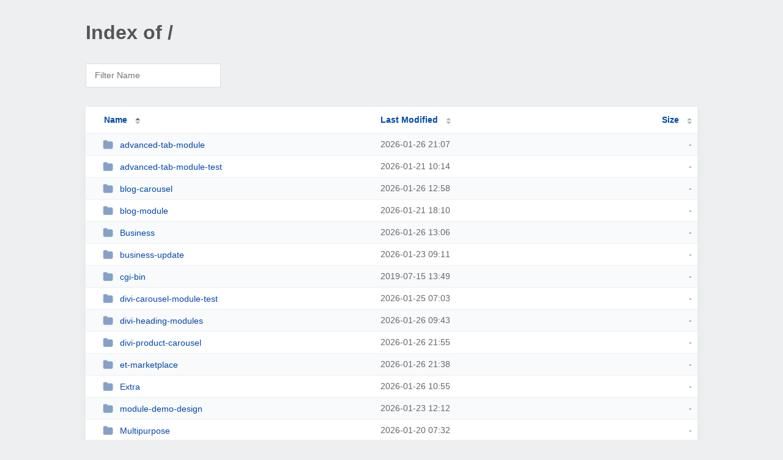

--- FILE ---
content_type: text/html; charset=UTF-8
request_url: https://divigear.xyz/
body_size: 1206
content:
<!DOCTYPE html><html><head><meta http-equiv="Content-type" content="text/html; charset=UTF-8" /><meta name="viewport" content="width=device-width, initial-scale=1.0" /><link rel="stylesheet" href="/_autoindex/assets/css/autoindex.css" /><script src="/_autoindex/assets/js/tablesort.js"></script><script src="/_autoindex/assets/js/tablesort.number.js"></script><title>Index of /</title><style>@media (prefers-color-scheme:dark){body{background-color:#000!important}}</style></head><body><div class="content"><h1 style="color: #555;">Index of /</h1>
<div id="table-filter"><input type="text" name="keyword" id="filter-keyword" placeholder="Filter Name"></div>
<div id="table-list"><table id="table-content"><thead class="t-header"><tr><th class="colname" aria-sort="ascending"><a class="name" href="?ND"  onclick="return false"">Name</a></th><th class="colname" data-sort-method="number"><a href="?MA"  onclick="return false"">Last Modified</a></th><th class="colname" data-sort-method="number"><a href="?SA"  onclick="return false"">Size</a></th></tr></thead>
<tr><td data-sort="*advanced-tab-module"><a href="/advanced-tab-module/"><img class="icon" src="/_autoindex/assets/icons/folder-fill.svg" alt="Directory">advanced-tab-module</a></td><td data-sort="192661663">2026-01-26 21:07</td><td data-sort="-1">-</td></tr>
<tr><td data-sort="*advanced-tab-module-test"><a href="/advanced-tab-module-test/"><img class="icon" src="/_autoindex/assets/icons/folder-fill.svg" alt="Directory">advanced-tab-module-test</a></td><td data-sort="192190455">2026-01-21 10:14</td><td data-sort="-1">-</td></tr>
<tr><td data-sort="*blog-carousel"><a href="/blog-carousel/"><img class="icon" src="/_autoindex/assets/icons/folder-fill.svg" alt="Directory">blog-carousel</a></td><td data-sort="192632311">2026-01-26 12:58</td><td data-sort="-1">-</td></tr>
<tr><td data-sort="*blog-module"><a href="/blog-module/"><img class="icon" src="/_autoindex/assets/icons/folder-fill.svg" alt="Directory">blog-module</a></td><td data-sort="192219055">2026-01-21 18:10</td><td data-sort="-1">-</td></tr>
<tr><td data-sort="*business"><a href="/Business/"><img class="icon" src="/_autoindex/assets/icons/folder-fill.svg" alt="Directory">Business</a></td><td data-sort="192632809">2026-01-26 13:06</td><td data-sort="-1">-</td></tr>
<tr><td data-sort="*business-update"><a href="/business-update/"><img class="icon" src="/_autoindex/assets/icons/folder-fill.svg" alt="Directory">business-update</a></td><td data-sort="192359501">2026-01-23 09:11</td><td data-sort="-1">-</td></tr>
<tr><td data-sort="*cgi-bin"><a href="/cgi-bin/"><img class="icon" src="/_autoindex/assets/icons/folder-fill.svg" alt="Directory">cgi-bin</a></td><td data-sort="-13601434">2019-07-15 13:49</td><td data-sort="-1">-</td></tr>
<tr><td data-sort="*divi-carousel-module-test"><a href="/divi-carousel-module-test/"><img class="icon" src="/_autoindex/assets/icons/folder-fill.svg" alt="Directory">divi-carousel-module-test</a></td><td data-sort="192524635">2026-01-25 07:03</td><td data-sort="-1">-</td></tr>
<tr><td data-sort="*divi-heading-modules"><a href="/divi-heading-modules/"><img class="icon" src="/_autoindex/assets/icons/folder-fill.svg" alt="Directory">divi-heading-modules</a></td><td data-sort="192620597">2026-01-26 09:43</td><td data-sort="-1">-</td></tr>
<tr><td data-sort="*divi-product-carousel"><a href="/divi-product-carousel/"><img class="icon" src="/_autoindex/assets/icons/folder-fill.svg" alt="Directory">divi-product-carousel</a></td><td data-sort="192664521">2026-01-26 21:55</td><td data-sort="-1">-</td></tr>
<tr><td data-sort="*et-marketplace"><a href="/et-marketplace/"><img class="icon" src="/_autoindex/assets/icons/folder-fill.svg" alt="Directory">et-marketplace</a></td><td data-sort="192663516">2026-01-26 21:38</td><td data-sort="-1">-</td></tr>
<tr><td data-sort="*extra"><a href="/Extra/"><img class="icon" src="/_autoindex/assets/icons/folder-fill.svg" alt="Directory">Extra</a></td><td data-sort="192624917">2026-01-26 10:55</td><td data-sort="-1">-</td></tr>
<tr><td data-sort="*module-demo-design"><a href="/module-demo-design/"><img class="icon" src="/_autoindex/assets/icons/folder-fill.svg" alt="Directory">module-demo-design</a></td><td data-sort="192370325">2026-01-23 12:12</td><td data-sort="-1">-</td></tr>
<tr><td data-sort="*multipurpose"><a href="/Multipurpose/"><img class="icon" src="/_autoindex/assets/icons/folder-fill.svg" alt="Directory">Multipurpose</a></td><td data-sort="192094331">2026-01-20 07:32</td><td data-sort="-1">-</td></tr>
<tr><td data-sort="*multipurpose-update"><a href="/multipurpose-update/"><img class="icon" src="/_autoindex/assets/icons/folder-fill.svg" alt="Directory">multipurpose-update</a></td><td data-sort="192620576">2026-01-26 09:42</td><td data-sort="-1">-</td></tr>
<tr><td data-sort="*product-carousel-test"><a href="/Product-carousel-test/"><img class="icon" src="/_autoindex/assets/icons/folder-fill.svg" alt="Directory">Product-carousel-test</a></td><td data-sort="192345429">2026-01-23 05:17</td><td data-sort="-1">-</td></tr>
<tr><td data-sort="*saddam"><a href="/saddam/"><img class="icon" src="/_autoindex/assets/icons/folder-fill.svg" alt="Directory">saddam</a></td><td data-sort="82807108">2022-08-04 09:58</td><td data-sort="-1">-</td></tr>
<tr><td data-sort="*wpml"><a href="/wpml/"><img class="icon" src="/_autoindex/assets/icons/folder-fill.svg" alt="Directory">wpml</a></td><td data-sort="192664668">2026-01-26 21:57</td><td data-sort="-1">-</td></tr>
</table></div>
<address>Proudly Served by LiteSpeed Web Server at divigear.xyz Port 443</address></div><script>
	new Tablesort(document.getElementById("table-content"));
	var keywordInput = document.getElementById('filter-keyword');
	document.addEventListener('keyup', filterTable);

	function filterTable(e) {
		if (e.target.id != 'filter-keyword') return;

		var cols = document.querySelectorAll('tbody td:first-child');
		var keyword = keywordInput.value.toLowerCase();
		for (i = 0; i < cols.length; i++) {
			var text = cols[i].textContent.toLowerCase();
			if (text != 'parent directory') {
				cols[i].parentNode.style.display = text.indexOf(keyword) === -1 ? 'none' : 'table-row';
			}
		}
	}
</script></body></html>
